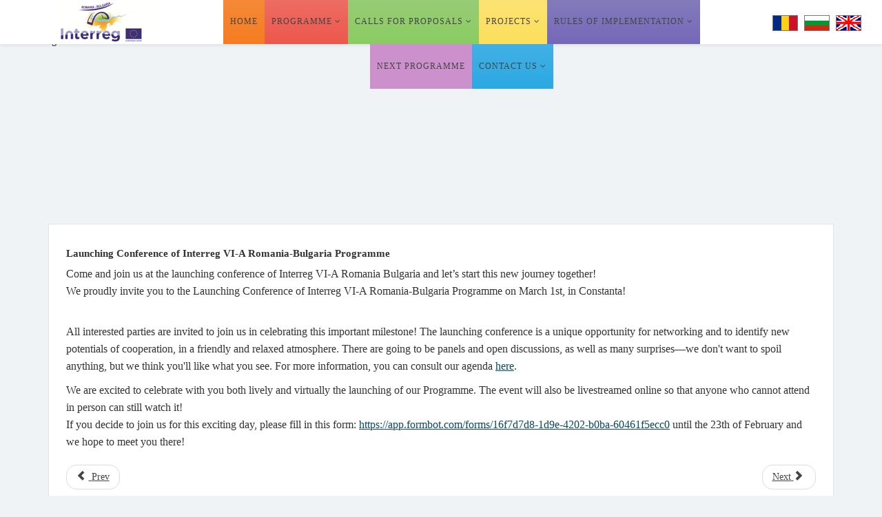

--- FILE ---
content_type: text/html; charset=utf-8
request_url: https://interregrobg.eu/en/archive/851-launching-conference-of-interreg-vi-a-romania-bulgaria-programme.html
body_size: 11433
content:
<!DOCTYPE html>
<html xmlns="http://www.w3.org/1999/xhtml" xml:lang="en-gb" lang="en-gb" dir="ltr">
<head>
    <meta http-equiv="X-UA-Compatible" content="IE=edge">
    <meta name="viewport" content="width=device-width, initial-scale=1">
    
    <base href="https://interregrobg.eu/en/archive/851-launching-conference-of-interreg-vi-a-romania-bulgaria-programme.html" />
	<meta http-equiv="content-type" content="text/html; charset=utf-8" />
	<meta name="keywords" content="interregrobg, Interreg V-A, Interreg V-A Romania-Bulgaria eu funded operational program for romania and bulgaria, romanian legislation, europe legislation," />
	<meta name="description" content="Interreg V-A Romania-Bulgaria - Border Cooperation Programme Romania - Bulgaria is an EU-funded operational program for Romania and Bulgaria in the period 2007-2013" />
	<title>Launching Conference of Interreg VI-A Romania-Bulgaria Programme</title>
	<link href="/templates/shaper_helix3/images/favicon.ico" rel="shortcut icon" type="image/vnd.microsoft.icon" />
	<link href="/plugins/system/screenreader/screenreader/libraries/controller/css/elegant.css" rel="stylesheet" type="text/css" />
	<link href="//fonts.googleapis.com/css?family=Open+Sans:300,300italic,regular,italic,600,600italic,700,700italic,800,800italic&amp;subset=latin" rel="stylesheet" type="text/css" />
	<link href="/templates/shaper_helix3/css/bootstrap.min.css" rel="stylesheet" type="text/css" />
	<link href="/templates/shaper_helix3/css/font-awesome.min.css" rel="stylesheet" type="text/css" />
	<link href="/templates/shaper_helix3/css/legacy.css" rel="stylesheet" type="text/css" />
	<link href="/templates/shaper_helix3/css/template.css" rel="stylesheet" type="text/css" />
	<link href="/templates/shaper_helix3/css/presets/preset1.css" rel="stylesheet" type="text/css" class="preset" />
	<link href="/templates/shaper_helix3/css/custom.css" rel="stylesheet" type="text/css" />
	<link href="/templates/shaper_helix3/css/frontend-edit.css" rel="stylesheet" type="text/css" />
	<link href="/modules/mod_accordeonck/themes/default/mod_accordeonck_css.php?cssid=accordeonck111" rel="stylesheet" type="text/css" />
	<link href="/modules/mod_accordeonck/themes/default/mod_accordeonck_css.php?cssid=accordeonck112" rel="stylesheet" type="text/css" />
	<link href="/modules/mod_newscalendar/css/blue-arrows.css" rel="stylesheet" type="text/css" />
	<link href="https://interregrobg.eu/modules/mod_je_social/css/style.css" rel="stylesheet" type="text/css" />
	<link href="/components/com_layer_slider/base/static/css/layerslider.css" rel="stylesheet" type="text/css" />
	<link href="/components/com_layer_slider/base/static/css/layerslider.transitiongallery.css" rel="stylesheet" type="text/css" />
	<link href="/modules/mod_layer_slider/imagelightbox.css" rel="stylesheet" type="text/css" />
	<link href="/media/mod_falang/css/template.css" rel="stylesheet" type="text/css" />
	<link href="/plugins/system/gdpr/assets/css/cookieconsent.min.css" rel="stylesheet" type="text/css" />
	<link href="/plugins/system/gdpr/assets/css/jquery.fancybox.min.css" rel="stylesheet" type="text/css" />
	<style type="text/css">
body{font-family:Open Sans, sans-serif; font-weight:300; }h1{font-family:Open Sans, sans-serif; font-weight:800; }h2{font-family:Open Sans, sans-serif; font-weight:600; }h3{font-family:Open Sans, sans-serif; font-weight:normal; }h4{font-family:Open Sans, sans-serif; font-weight:normal; }h5{font-family:Open Sans, sans-serif; font-weight:600; }h6{font-family:Open Sans, sans-serif; font-weight:600; }.sp-megamenu-parent > li > a {padding:0px 8px !important;}
#sp-cookie-consent a, #sp-cookie-consent a:hover, #sp-cookie-consent a:focus, #sp-cookie-consent a:active {
color: #ffffff !important;
}#sp-top-bar{ background-color:#e2e5e7;color:#777777; }#sp-header{ color:#424143;padding:0 0 0 60px; }#sp-bottom{ background-color:#f5f5f5;padding:100px 0px; }#sp-cautare{ background-color:#ffffff;color:#444444;padding:15px 0 0 0;margin:0 0 -24px 0; }#accordeonck111 li a.toggler { outline: none;background: url(/modules/mod_accordeonck/assets/plus.png) right center no-repeat !important; }
	#accordeonck111 li.open > a.toggler { background: url(/modules/mod_accordeonck/assets/minus.png) right center no-repeat !important; }#accordeonck111 li ul li ul li ul { border:none !important; padding-top:0px !important; padding-bottom:0px !important; }#accordeonck111 { padding: 5px;background: #ffffff; } #accordeonck111 li.level1 { -moz-border-radius: 0px 0px 0px 0px;-webkit-border-radius: 0px 0px 0px 0px;border-radius: 0px 0px 0px 0px; } #accordeonck111 li.level1 > a { font-size: 14px; } #accordeonck111 li.level1 > a:hover {  } #accordeonck111 li.level1 > a span.accordeonckdesc { font-size: 10px; } #accordeonck111 li.level2 { -moz-border-radius: 0px 0px 0px 0px;-webkit-border-radius: 0px 0px 0px 0px;border-radius: 0px 0px 0px 0px; } #accordeonck111 li.level2 > a { font-size: 12px; } #accordeonck111 li.level2 > a:hover {  } #accordeonck111 li.level2 > a span.accordeonckdesc { font-size: 10px; } #accordeonck111 li.level3 { -moz-border-radius: 0px 0px 0px 0px;-webkit-border-radius: 0px 0px 0px 0px;border-radius: 0px 0px 0px 0px; } #accordeonck111 li.level3 a { font-size: 12px; } #accordeonck111 li.level3 a:hover {  } #accordeonck111 li.level3 a span.accordeonckdesc { font-size: 10px; } #accordeonck112 li a.toggler { outline: none;background: url(/modules/mod_accordeonck/assets/plus.png) right center no-repeat !important; }
	#accordeonck112 li.open > a.toggler { background: url(/modules/mod_accordeonck/assets/minus.png) right center no-repeat !important; }#accordeonck112 li ul li ul li ul { border:none !important; padding-top:0px !important; padding-bottom:0px !important; }#accordeonck112 { padding: 5px;background: #ffffff; } #accordeonck112 li.level1 { -moz-border-radius: 0px 0px 0px 0px;-webkit-border-radius: 0px 0px 0px 0px;border-radius: 0px 0px 0px 0px; } #accordeonck112 li.level1 > a { font-size: 14px; } #accordeonck112 li.level1 > a:hover {  } #accordeonck112 li.level1 > a span.accordeonckdesc { font-size: 10px; } #accordeonck112 li.level2 { -moz-border-radius: 0px 0px 0px 0px;-webkit-border-radius: 0px 0px 0px 0px;border-radius: 0px 0px 0px 0px; } #accordeonck112 li.level2 > a { font-size: 12px; } #accordeonck112 li.level2 > a:hover {  } #accordeonck112 li.level2 > a span.accordeonckdesc { font-size: 10px; } #accordeonck112 li.level3 { -moz-border-radius: 0px 0px 0px 0px;-webkit-border-radius: 0px 0px 0px 0px;border-radius: 0px 0px 0px 0px; } #accordeonck112 li.level3 a { font-size: 12px; } #accordeonck112 li.level3 a:hover {  } #accordeonck112 li.level3 a span.accordeonckdesc { font-size: 10px; } 
#je_socialicons .jeSocial a{ width:24px; height:24px; margin:0; padding:0; text-indent:-9999px; display:block}
#je_socialicons .jeSocial span { display: inline-block; padding:5px;}
#je_socialicons .jeSocial span:hover {box-shadow: 0 1px 4px rgba(0,0,0,.3); -webkit-box-shadow: 0 1px 4px rgba(0,0,0,.3); -moz-box-shadow: 0 1px 4px rgba(0,0,0,.3); -o-box-shadow: 0 1px 4px rgba(0,0,0,.3);}
div.cc-window.cc-floating{max-width:32em}@media(max-width: 639px){div.cc-window.cc-floating:not(.cc-center){max-width: none}}div.cc-window, span.cc-cookie-settings-toggler{font-size:16px}div.cc-revoke{font-size:16px}div.cc-settings-label,span.cc-cookie-settings-toggle{font-size:14px}div.cc-window.cc-banner{padding:1em 1.8em}div.cc-window.cc-floating{padding:2em 1.8em}input.cc-cookie-checkbox+span:before, input.cc-cookie-checkbox+span:after{border-radius:1px}
	</style>
	<script type="application/json" class="joomla-script-options new">{"csrf.token":"1a1306e4023200db02682e3791444798","system.paths":{"root":"","base":""}}</script>
	<script src="/media/jui/js/jquery.min.js?0fe27050b63b46dc0651273a6633db19" type="text/javascript"></script>
	<script src="/media/jui/js/jquery-noconflict.js?0fe27050b63b46dc0651273a6633db19" type="text/javascript"></script>
	<script src="/media/jui/js/jquery-migrate.min.js?0fe27050b63b46dc0651273a6633db19" type="text/javascript"></script>
	<script src="/media/system/js/caption.js?0fe27050b63b46dc0651273a6633db19" type="text/javascript"></script>
	<script src="/media/system/js/mootools-core.js?0fe27050b63b46dc0651273a6633db19" type="text/javascript"></script>
	<script src="/media/system/js/core.js?0fe27050b63b46dc0651273a6633db19" type="text/javascript"></script>
	<script src="/plugins/system/screenreader/screenreader/languages/en-GB.js" type="text/javascript"></script>
	<script src="/plugins/system/screenreader/screenreader/libraries/tts/soundmanager/soundmanager2.js" type="text/javascript"></script>
	<script src="/plugins/system/screenreader/screenreader/libraries/tts/tts.js" type="text/javascript" defer="defer"></script>
	<script src="/plugins/system/screenreader/screenreader/libraries/controller/controller.js" type="text/javascript" defer="defer"></script>
	<script src="/templates/shaper_helix3/js/bootstrap.min.js" type="text/javascript"></script>
	<script src="/templates/shaper_helix3/js/jquery.sticky.js" type="text/javascript"></script>
	<script src="/templates/shaper_helix3/js/main.js" type="text/javascript"></script>
	<script src="/templates/shaper_helix3/js/frontend-edit.js" type="text/javascript"></script>
	<script src="/media/jui/js/jquery.ui.core.min.js?0fe27050b63b46dc0651273a6633db19" type="text/javascript"></script>
	<script src="/modules/mod_accordeonck/assets/mod_accordeonck.js" type="text/javascript"></script>
	<script src="/modules/mod_accordeonck/assets/jquery.easing.1.3.js" type="text/javascript"></script>
	<script src="/media/system/js/html5fallback.js" type="text/javascript"></script>
	<script src="/modules/mod_newscalendar/assets/newscalendar.js" type="text/javascript"></script>
	<script src="/components/com_layer_slider/base/static/js/layerslider.kreaturamedia.js" type="text/javascript"></script>
	<script src="https://cdnjs.cloudflare.com/ajax/libs/gsap/1.11.2/TweenMax.min.js" type="text/javascript"></script>
	<script src="/components/com_layer_slider/base/static/js/layerslider.transitions.js" type="text/javascript"></script>
	<script src="/modules/mod_layer_slider/imagelightbox.js" type="text/javascript"></script>
	<script src="/plugins/system/gdpr/assets/js/jquery.fancybox.min.js" type="text/javascript" defer="defer"></script>
	<script src="/plugins/system/gdpr/assets/js/cookieconsent.min.js" type="text/javascript" defer="defer"></script>
	<script src="/plugins/system/gdpr/assets/js/init.js" type="text/javascript" defer="defer"></script>
	<script type="text/javascript">
jQuery(function($){ initTooltips(); $("body").on("subform-row-add", initTooltips); function initTooltips (event, container) { container = container || document;$(container).find(".hasTooltip").tooltip({"html": true,"container": "body"});} });jQuery(window).on('load',  function() {
				new JCaption('img.caption');
			});window.soundManager.url = 'https://interregrobg.eu/plugins/system/screenreader/screenreader/libraries/tts/soundmanager/swf/';
										window.soundManager.debugMode = false;  
										window.soundManager.defaultOptions.volume = 100; 
										var screenReaderConfigOptions = {	baseURI: 'https://interregrobg.eu/',
																			token: '1a86c80944903e5a4008b6903c977ced',
																			langCode: 'en-GB',
																			chunkLength: 90,
																			screenReaderVolume: '100',
																			position: 'bottomright',
																			scrolling: 'fixed',
																			targetAppendto: 'body',
																			targetAppendMode: 'bottom',
																			preload: 1,
																			readPage: 0,
																			readChildNodes: 0,
																			ieHighContrast: 0,
																			ieHighContrastAdvanced: 1,
																			excludeScripts: 1,
																			readImages: 1,
																			readImagesAttribute: 'alt',
																			readImagesOrdering: 'before',
																			mainpageSelector: '*[name*=main], *[class*=main], *[id*=main], *[id*=container], *[class*=container]',
																			showlabel: 1,
																			highcontrast: 1,
																			highcontrastAlternate: 1,
																			colorHue: 180,
																			colorBrightness: 6,
																			fontsize: 0,
																			fontsizeDefault: 120,
																			fontsizeMin: 90,
																			fontsizeMax: 200,
																			fontsizeSelector: '',
																			fontSizeOverride: 1,
																			fontSizeHeadersIncrement: 20,
																			toolbarBgcolor: '#eeeeee',
																			template: 'elegant.css',
																			accesskey_play: 'P',
																			accesskey_pause: 'E',
																			accesskey_stop: 'S',
																			accesskey_increase: 'O',
																			accesskey_decrease: 'U',
																			accesskey_reset: 'R',
																			accesskey_highcontrast: 'H',
																			accesskey_highcontrast2: 'J',
																			accesskey_highcontrast3: 'K',
																			readerEngine: 'proxy'
																		};
       jQuery(document).ready(function(){
        jQuery('#accordeonck111').accordeonmenuck({fadetransition : false,eventtype : 'click',transition : 'swing',menuID : 'accordeonck111',imageplus : '/modules/mod_accordeonck/assets/plus.png',imageminus : '/modules/mod_accordeonck/assets/minus.png',defaultopenedid : '',activeeffect : '1',duree : 500});
}); 
       jQuery(document).ready(function(){
        jQuery('#accordeonck112').accordeonmenuck({fadetransition : false,eventtype : 'click',transition : 'swing',menuID : 'accordeonck112',imageplus : '/modules/mod_accordeonck/assets/plus.png',imageminus : '/modules/mod_accordeonck/assets/minus.png',defaultopenedid : '',activeeffect : '',duree : 500});
}); var sfolder = '';var gdprConfigurationOptions = { complianceType: 'opt-in',
																			  disableFirstReload: 0,
																	  		  blockJoomlaSessionCookie: 1,
																			  blockExternalCookiesDomains: 0,
																			  externalAdvancedBlockingModeCustomAttribute: '',
																			  allowedCookies: '',
																			  blockCookieDefine: 1,
																			  autoAcceptOnNextPage: 0,
																			  revokable: 1,
																			  lawByCountry: 0,
																			  checkboxLawByCountry: 0,
																			  cacheGeolocationCountry: 1,
																			  countryAcceptReloadTimeout: 1000,
																			  usaCCPARegions: null,
																			  dismissOnScroll: 0,
																			  dismissOnTimeout: 0,
																			  containerSelector: 'body',
																			  hideOnMobileDevices: 0,
																			  autoFloatingOnMobile: 0,
																			  autoFloatingOnMobileThreshold: 1024,
																			  defaultClosedToolbar: 0,
																			  toolbarLayout: 'basic',
																			  toolbarTheme: 'block',
																			  revocableToolbarTheme: 'basic',
																			  toolbarPosition: 'bottom',
																			  revokePosition: 'revoke-top',
																			  toolbarPositionmentType: 1,
																			  popupEffect: 'fade',
																			  popupBackground: '#060f42',
																			  popupText: '#ffffff',
																			  popupLink: '#ffffff',
																			  buttonBackground: '#109e0b',
																			  buttonBorder: '#109e0b',
																			  buttonText: '#ffffff',
																			  highlightOpacity: '100',
																			  highlightBackground: '#ed0c0c',
																			  highlightBorder: '#ffffff',
																			  highlightText: '#ffffff',
																			  highlightDismissBackground: '#333333',
																		  	  highlightDismissBorder: '#ffffff',
																		 	  highlightDismissText: '#ffffff',
																			  hideRevokableButton: 0,
																			  hideRevokableButtonOnscroll: 0,
																			  customRevokableButton: 0,
																			  headerText: 'Cookies used on the website!',
																			  messageText: 'This website uses cookies to ensure you get the best experience on our website.',
																			  denyMessageEnabled: 0, 
																			  denyMessage: 'You have declined cookies, to ensure the best experience on this website please consent the cookie usage.',
																			  placeholderBlockedResources: 0, 
																			  placeholderBlockedResourcesAction: '',
																	  		  placeholderBlockedResourcesText: 'You must accept cookies and reload the page to view this content',
																			  placeholderIndividualBlockedResourcesText: 'You must accept cookies from {domain} and reload the page to view this content',
																			  dismissText: 'Got it!',
																			  allowText: 'Allow cookies',
																			  denyText: 'Decline',
																			  cookiePolicyLinkText: 'Cookie policy',
																			  cookiePolicyLink: 'https://interregrobg.eu/en/cookie-policy.html',
																			  cookiePolicyRevocableTabText: 'Cookie policy',
																			  privacyPolicyLinkText: 'Privacy Policy',
																			  privacyPolicyLink: 'https://interregrobg.eu/en/privacy-policy.html',
																			  categoriesCheckboxTemplate: 'cc-checkboxes-filled',
																			  toggleCookieSettings: 0,
																	  		  toggleCookieSettingsText: '<span class="cc-cookie-settings-toggle">Settings <span class="cc-cookie-settings-toggler">&#x25EE;</span></span>',
																			  toggleCookieSettingsButtonBackground: '#333333',
																			  toggleCookieSettingsButtonBorder: '#ffffff',
																			  toggleCookieSettingsButtonText: '#ffffff',
																			  showLinks: 1,
																			  blankLinks: '_blank',
																			  autoOpenPrivacyPolicy: 0,
																			  openAlwaysDeclined: 1,
																			  cookieSettingsLabel: 'Cookie settings:',
															  				  cookieSettingsDesc: 'Choose which kind of cookies you want to disable by clicking on the checkboxes. Click on a category name for more informations about used cookies.',
																			  cookieCategory1Enable: 1,
																			  cookieCategory1Name: 'Necessary',
																			  cookieCategory1Locked: 1,
																			  cookieCategory2Enable: 1,
																			  cookieCategory2Name: 'Preferences',
																			  cookieCategory2Locked: 0,
																			  cookieCategory3Enable: 1,
																			  cookieCategory3Name: 'Statistics',
																			  cookieCategory3Locked: 0,
																			  cookieCategory4Enable: 1,
																			  cookieCategory4Name: 'Marketing',
																			  cookieCategory4Locked: 0,
																			  alwaysReloadAfterCategoriesChange: 0,
																			  preserveLockedCategories: 1,
																			  reloadOnfirstDeclineall: 0,
																			  trackExistingCheckboxSelectors: '',
															  		  		  trackExistingCheckboxConsentLogsFormfields: 'name,email,subject,message',
																			  allowallShowbutton: 1,
																			  allowallText: 'Allow all cookies',
																			  allowallButtonBackground: '#ffffff',
																			  allowallButtonBorder: '#ffffff',
																			  allowallButtonText: '#000000',
																			  includeAcceptButton: 1,
																			  optoutIndividualResources: 1,
																			  externalAdvancedBlockingModeTags: 'iframe,script,img,source,link',
																			  debugMode: 0
																		};var gdpr_ajax_livesite='https://interregrobg.eu/';var gdpr_enable_log_cookie_consent=1;var gdprUseCookieCategories=1;var gdpr_ajaxendpoint_cookie_category_desc='https://interregrobg.eu/index.php?option=com_gdpr&task=user.getCookieCategoryDescription&format=raw&lang=en';var gdprJSessCook='98d24612d9500136297c6675d4c1828f';var gdprJSessVal='ad32ecqtgb4i2f0d7hi2uunrr7';var gdprJAdminSessCook='a1292c70e1aeebb7fc29b67f0cfee3f9';var gdprPropagateCategoriesSession=1;var gdprFancyboxWidth=700;var gdprFancyboxHeight=800;var gdprCloseText='Close';
	</script>
	<link id="ls-google-fonts-css" media="all" type="text/css" href="https://fonts.googleapis.com/css?family=Lato:100,300,regular,700,900|Open+Sans:300|Indie+Flower:regular|Oswald:300,regular,700&subset=latin,latin-ext" rel="stylesheet">
	<link rel="alternate" href="https://interregrobg.eu/ro/arhiva/851-launching-conference-of-interreg-vi-a-romania-bulgaria-programme.html" hreflang="ro" />
	<link rel="alternate" href="https://interregrobg.eu/bg/archive/851-launching-conference-of-interreg-vi-a-romania-bulgaria-programme.html" hreflang="bg" />
	<link rel="alternate" href="https://interregrobg.eu/en/archive/851-launching-conference-of-interreg-vi-a-romania-bulgaria-programme.html" hreflang="en" />

   
    </head>
<body class="site com-content view-article no-layout no-task itemid-141 en-gb ltr  layout-fluid">
    <div class="body-innerwrapper">
        <section id="sp-top-bar" class=" hidden-xs hidden-sm hidden-md"><div class="container"><div class="row"><div id="sp-top2" class="col-sm-8 col-md-4"><div class="sp-column "></div></div><div id="sp-top3" class="col-sm-8 col-md-8"><div class="sp-column "></div></div></div></div></section><header id="sp-header"><div class="row"><div id="sp-logo" class="col-xs-8 col-sm-2 col-md-2"><div class="sp-column "><a class="logo" href="/"><h1><img class="sp-default-logo" src="/templates/shaper_helix3/images/presets/preset1/logo.png" alt="Interreg V-A Romania-Bulgaria"><img class="sp-retina-logo" src="/templates/shaper_helix3/images/presets/preset1/logo@2x.png" alt="Interreg V-A Romania-Bulgaria" width="145" height="60"></h1></a></div></div><div id="sp-menu" class="col-xs-4 col-sm-8 col-md-8"><div class="sp-column ">			<div class='sp-megamenu-wrapper'>
				<a id="offcanvas-toggler" class="visible-xs" href="#"><i class="fa fa-bars"></i></a>
				<ul class="sp-megamenu-parent menu-zoom hidden-xs"><li class="sp-menu-item home"><a  href="/en/"  >Home</a></li><li class="sp-menu-item sp-has-child red"><a  href="javascript:void(0);"  >Programme</a><div class="sp-dropdown sp-dropdown-main sp-menu-right" style="width: 240px;"><div class="sp-dropdown-inner"><ul class="sp-dropdown-items"><li class="sp-menu-item"><a  href="/en/programme/programme-general-data.html"  >Programme: general data</a></li><li class="sp-menu-item"><a  href="/en/programme/programme-targets-and-status.html"  >Programme targets and status</a></li><li class="sp-menu-item"><a  href="/en/programme/programme-bodies.html"  >Programme Bodies</a></li><li class="sp-menu-item"><a  href="/en/programme/job-opportunities.html"  >Job Opportunities</a></li><li class="sp-menu-item"><a  href="/en/programme/programme-publications.html"  >Programme publications</a></li></ul></div></div></li><li class="sp-menu-item sp-has-child verde"><a  href="javascript:void(0);"  >Calls for Proposals</a><div class="sp-dropdown sp-dropdown-main sp-menu-right" style="width: 240px;"><div class="sp-dropdown-inner"><ul class="sp-dropdown-items"><li class="sp-menu-item"><a  href="/en/calls-for-proposals/open-calls.html"  >Open calls</a></li><li class="sp-menu-item"><a  href="/en/calls-for-proposals/closed-calls.html"  >Closed calls</a></li><li class="sp-menu-item"><a  href="/en/calls-for-proposals/list-of-q-a.html"  >List of Q&amp;A</a></li></ul></div></div></li><li class="sp-menu-item sp-has-child galben"><a  href="/en/projects.html"  >Projects</a><div class="sp-dropdown sp-dropdown-main sp-menu-right" style="width: 240px;"><div class="sp-dropdown-inner"><ul class="sp-dropdown-items"><li class="sp-menu-item"><a  href="/en/projects/projects.html"  >Projects</a></li><li class="sp-menu-item sp-has-child"><a  href="/en/projects/our-soft-projects.html"  >Our Soft Projects</a><div class="sp-dropdown sp-dropdown-sub sp-menu-right" style="width: 240px;"><div class="sp-dropdown-inner"><ul class="sp-dropdown-items"><li class="sp-menu-item"><a  href="/en/projects/our-soft-projects/axis-1.html"  >Axis 1</a></li><li class="sp-menu-item"><a  href="/en/projects/our-soft-projects/axis-2.html"  >Axis 2</a></li><li class="sp-menu-item"><a  href="/en/projects/our-soft-projects/axis-3.html"  >Axis 3</a></li><li class="sp-menu-item"><a  href="/en/projects/our-soft-projects/axis-4.html"  >Axis 4</a></li><li class="sp-menu-item"><a  href="/en/projects/our-soft-projects/axis-5.html"  >Axis 5</a></li></ul></div></div></li><li class="sp-menu-item sp-has-child"><a  href="/en/projects/our-hard-projects.html"  >Our Hard Projects</a><div class="sp-dropdown sp-dropdown-sub sp-menu-right" style="width: 240px;"><div class="sp-dropdown-inner"><ul class="sp-dropdown-items"><li class="sp-menu-item"><a  href="/en/projects/our-hard-projects/axis-1.html"  >Axis 1</a></li><li class="sp-menu-item"><a  href="/en/projects/our-hard-projects/axis-2.html"  >Axis 2</a></li><li class="sp-menu-item"><a  href="/en/projects/our-hard-projects/axis-3.html"  >Axis 3</a></li><li class="sp-menu-item"><a  href="/en/projects/our-hard-projects/axis-4.html"  >Axis 4</a></li><li class="sp-menu-item"><a  href="/en/projects/our-hard-projects/axis-5.html"  >Axis 5</a></li></ul></div></div></li><li class="sp-menu-item"><a  href="/en/projects/procurements.html"  >Procurements</a></li><li class="sp-menu-item"><a  href="/en/projects/outputs.html"  >Outputs</a></li></ul></div></div></li><li class="sp-menu-item sp-has-child mov"><a  href="javascript:void(0);"  >Rules of Implementation</a><div class="sp-dropdown sp-dropdown-main sp-menu-right" style="width: 240px;"><div class="sp-dropdown-inner"><ul class="sp-dropdown-items"><li class="sp-menu-item"><a  href="/en/rules-of-implementation/legislation.html"  >Legislation</a></li><li class="sp-menu-item sp-has-child"><a  href="javascript:void(0);"  >Programme rules</a><div class="sp-dropdown sp-dropdown-sub sp-menu-right" style="width: 240px;"><div class="sp-dropdown-inner"><ul class="sp-dropdown-items"><li class="sp-menu-item"><a  href="/en/rules-of-implementation/programme-rules/project-implementation-manual.html"  >Project Implementation Manual</a></li><li class="sp-menu-item"><a  href="/en/rules-of-implementation/programme-rules/instructions-for-beneficiaries.html"  >Instructions for beneficiaries </a></li><li class="sp-menu-item"><a  href="/en/rules-of-implementation/programme-rules/e-ms-reporting-manual.html"  >E-MS reporting manual</a></li><li class="sp-menu-item"><a  href="/en/rules-of-implementation/programme-rules/ceilings.html"  >Ceilings</a></li><li class="sp-menu-item"><a  href="/en/rules-of-implementation/programme-rules/visual-identity-manual.html"  >Visual Identity Manual</a></li><li class="sp-menu-item"><a  href="/en/rules-of-implementation/programme-rules/list-of-eligible-expenditures-of-projects.html"  >List of eligible expenditures of projects</a></li><li class="sp-menu-item"><a  href="/en/rules-of-implementation/programme-rules/methodology-on-establishing-the-application-of-financial-corrections.html"  >Methodology on establishing the application of financial corrections</a></li></ul></div></div></li><li class="sp-menu-item"><a  href="/en/rules-of-implementation/templates.html"  >Templates</a></li><li class="sp-menu-item"><a  href="/en/rules-of-implementation/tutorials.html"  >Tutorials</a></li></ul></div></div></li><li class="sp-menu-item roz"><a  href="/en/future-programme.html"  >Next programme</a></li><li class="sp-menu-item sp-has-child albastru"><a  href="/en/contact-us.html"  >Contact Us</a><div class="sp-dropdown sp-dropdown-main sp-menu-right" style="width: 240px;"><div class="sp-dropdown-inner"><ul class="sp-dropdown-items"><li class="sp-menu-item"><a  href="/en/contact-us/contact-details.html"  >Contact Details</a></li><li class="sp-menu-item"><a  href="/en/contact-us/did-you-find-what-you-were-looking-for.html"  >Did you find what you were looking for?</a></li></ul></div></div></li></ul>			</div>
		</div></div><div id="sp-position-0" class="col-xs-8 col-sm-2 col-md-2 hidden-sm hidden-xs"><div class="sp-column "><div class="sp-module "><div class="sp-module-content">
<!-- Support of language domain from yireo  -->


<div class="mod-languages ">

    


<ul class="lang-inline">
    
        <!-- >>> [PAID] >>> -->
                    <li class="" dir="ltr">
                                    <a href="/ro/arhiva/851-launching-conference-of-interreg-vi-a-romania-bulgaria-programme.html">
                                                    <img src="/media/mod_falang/images/ro.gif" alt="Romana" title="Romana" />                                                                    </a>
                            </li>
                <!-- <<< [PAID] <<< -->
        
    
        <!-- >>> [PAID] >>> -->
                    <li class="" dir="ltr">
                                    <a href="/bg/archive/851-launching-conference-of-interreg-vi-a-romania-bulgaria-programme.html">
                                                    <img src="/media/mod_falang/images/bg.gif" alt="Bulgara" title="Bulgara" />                                                                    </a>
                            </li>
                <!-- <<< [PAID] <<< -->
        
    
        <!-- >>> [PAID] >>> -->
                    <li class="lang-active" dir="ltr">
                                    <a href="/en/archive/851-launching-conference-of-interreg-vi-a-romania-bulgaria-programme.html">
                                                    <img src="/media/mod_falang/images/en.gif" alt="English" title="English" />                                                                    </a>
                            </li>
                <!-- <<< [PAID] <<< -->
        
    </ul>

</div>
</div></div></div></div></div></header><section id="sp-slideshow"><div class="row"><div id="sp-slide" class="col-sm-12 col-md-12"><div class="sp-column "><div class="sp-module "><div class="sp-module-content"> <script type="text/javascript">
(window.lsjq||jQuery)(document).ready(function($) {
if(typeof $.fn.layerSlider == "undefined") { lsShowNotice('layerslider_1','jquery'); }
else {
$("#layerslider_1").layerSlider({responsiveUnder: 980, skin: 'fullwidth', navStartStop: false, navButtons: false, showCircleTimer: false, skinsPath: 'https://interregrobg.eu/components/com_layer_slider/base//static/skins/'})
}
});
</script><div class="ls-wp-fullwidth-container"><div class="ls-wp-fullwidth-helper"><div id="layerslider_1" class="ls-wp-container" style="width:100%;height:300px;margin:0 auto;margin-bottom: 0px;"><div class="ls-slide" data-ls=" transition2d: all;"><img src="https://interregrobg.eu/components/com_layer_slider/base//static/img/blank.gif" data-src="/images/slide3.jpg" class="ls-bg" alt="Slide background" /></div><div class="ls-slide" data-ls=" transition2d: all;"><img src="https://interregrobg.eu/components/com_layer_slider/base//static/img/blank.gif" data-src="/images/slide2.jpg" class="ls-bg" alt="Slide background" /></div><div class="ls-slide" data-ls=" transition2d: all;"><img src="https://interregrobg.eu/components/com_layer_slider/base//static/img/blank.gif" data-src="/images/slide1.jpg" class="ls-bg" alt="Slide background" /></div></div></div></div>
</div></div></div></div></div></section><section id="sp-page-title"><div class="row"><div id="sp-title" class="col-sm-12 col-md-12 hidden-md hidden-lg hidden-sm hidden-xs"><div class="sp-column "></div></div></div></section><section id="sp-main-body"><div class="container"><div class="row"><div id="sp-component" class="col-sm-12 col-md-12"><div class="sp-column "><div id="system-message-container">
	</div>
<article class="item item-page" itemscope itemtype="http://schema.org/Article">
	<meta itemprop="inLanguage" content="en-GB" />
	
	
		<div class="entry-image full-image"> <img
			 src="/images/2023/02/20/meet-552410_1920 (1).jpg" alt="" itemprop="image"/> </div>

	<div class="entry-header">
		
		
					<h2 itemprop="name">
									Launching Conference of Interreg VI-A Romania-Bulgaria Programme							</h2>
												</div>
		<div class="customs1">
				
		
				
	
			<div itemprop="articleBody">
		<p><span style="font-family: 'trebuchet ms', geneva; font-size: 12pt;">Come and join us at the launching conference of Interreg VI-A Romania Bulgaria and let&rsquo;s start this new journey together!</span><br /><span style="font-family: 'trebuchet ms', geneva; font-size: 12pt;">We proudly invite you to the Launching Conference of Interreg VI-A Romania-Bulgaria Programme on March 1st, in Constanta!</span></p>
 
<p style="text-align: left;"><br /><span style="font-family: 'trebuchet ms', geneva; font-size: 12pt;">All interested parties are invited to join us in celebrating this important milestone! The launching conference is a unique opportunity for networking and to identify new potentials of cooperation, in a friendly and relaxed atmosphere. There are going to be panels and open discussions, as well as many surprises&mdash;we don't want to spoil anything, but we think you'll like what you see. For more information, you can consult our agenda <a href="/images/fisiere/prima%20pagina/agenda%20Launching%20conference.pdf">here</a>.</span><br /><span style="font-family: 'trebuchet ms', geneva; font-size: 12pt;"></span></p>
<p style="text-align: left;"><span style="font-family: 'trebuchet ms', geneva; font-size: 12pt;">We are excited to celebrate with you both lively and virtually the launching of our Programme. The event will also be livestreamed online so that anyone who cannot attend in person can still watch it! </span><br /><span style="font-family: 'trebuchet ms', geneva; font-size: 12pt;">If you decide to join us for this exciting day, please fill in this form: <a href="https://app.formbot.com/forms/16f7d7d8-1d9e-4202-b0ba-604161f5ecc0">https://app.formbot.com/forms/16f7d7d8-1d9e-4202-b0ba-60461f5ecc0</a> until the 23th of February and we hope to meet you there!</span></p>
<p><span style="font-family: 'trebuchet ms', geneva; font-size: 12pt;"></span></p>	</div>

	
	
	<ul class="pager pagenav">
	<li class="previous">
		<a class="hasTooltip" title="Happy National Day of Bulgaria!" aria-label="Previous article: Happy National Day of Bulgaria!" href="/en/archive/861-happy-national-day-of-bulgaria.html" rel="prev">
			<span class="icon-chevron-left" aria-hidden="true"></span> <span aria-hidden="true">Prev</span>		</a>
	</li>
	<li class="next">
		<a class="hasTooltip" title="The stakeholders’ consultation on the development of the Integrated Territorial Strategy for the development of the Romania-Bulgaria cross-border area is in full swing!" aria-label="Next article: The stakeholders’ consultation on the development of the Integrated Territorial Strategy for the development of the Romania-Bulgaria cross-border area is in full swing!" href="/en/archive/850-the-stakeholders-consultation-on-the-development-of-the-integrated-territorial-strategy-for-the-development-of-the-romania-bulgaria-cross-border-area-is-in-full-swing.html" rel="next">
			<span aria-hidden="true">Next</span> <span class="icon-chevron-right" aria-hidden="true"></span>		</a>
	</li>
</ul>
				</div>
	
	
							
</article></div></div></div></div></section><section id="sp-bottom"><div class="container"><div class="row"><div id="sp-bottom1" class="col-sm-6 col-md-3"><div class="sp-column borderjos"><div class="sp-module socializare"><div class="sp-module-content">
<div  id="je_socialicons">
    <div class="jeSocial">
		           <span class="icon1"><a href="https://www.facebook.com/RomaniaBulgariaCbcProgramme?fref=ts" class="icon1" target="_blank" rel="nofollow" title="Facebook"></a></span>
                   <span class="icon2"><a href="https://twitter.com/ROBGProgramme" class="icon2" target="_blank" rel="nofollow" title="Twitter"></a></span>
                   <span class="icon4"><a href="https://www.youtube.com/channel/UCtgRgCcdOK5D2ZsBJrMPXew/videos" class="icon4" target="_blank" rel="nofollow" title="Youtube"></a></span>
                   <span class="icon6"><a href="https://www.instagram.com/interregrobg/" class="icon6" target="_blank" rel="nofollow" title="Instagram"></a></span>
            </div>
</div>

<script type="text/javascript">
  var el = document.getElementById('jExt110');
  if(el) {el.style.display += el.style.display = 'none';}
</script>
</div></div></div></div><div id="sp-bottom2" class="col-sm-6 col-md-3"><div class="sp-column borderjos"><div class="sp-module "><h3 class="sp-module-title">Pictures</h3><div class="sp-module-content">

<div class="custom"  >
	<p><a href="/photo-gallery.html" title="Photo gallery"><img src="/images/imagini.jpg" alt="" /></a></p></div>
</div></div></div></div><div id="sp-bottom3" class="col-sm-6 col-md-3"><div class="sp-column borderjos"><div class="sp-module "><h3 class="sp-module-title">News</h3><div class="sp-module-content"><div class="latestnews">
	<div itemscope itemtype="http://schema.org/Article">
		<a href="/en/885-today-the-14th-of-december-2023-the-management-structures-of-interreg-v-a-romania-bulgaria-programme-organized-the-last-meeting-of-the-monitoring-committee-mc.html" itemprop="url">
			<span itemprop="name">
				Today, the 14th of December 2023, the management structures of Interreg V-A Romania-Bulgaria Programme organized the last meeting of the Monitoring Committee (MC)			</span>
		</a>
		<small>14 December 2023</small>
	</div>
</div>
</div></div><div class="sp-module arhiva"><div class="sp-module-content">

<div class="customarhiva"  >
	<p><a href="/en/archive.html" title="archive">News archive</a></p></div>
</div></div></div></div><div id="sp-bottom4" class="col-sm-6 col-md-3"><div class="sp-column "><div class="sp-module "><div class="sp-module-content"><div class="newscalendar" id="newscalendar104">	<table class="nc-header" cellspacing="0">
    	<thead>
            <tr>
                <td width="20"><a href="javascript:void(0)" onClick="updateNewsCalendar(2,2025,104,141)" class="back-yr"></a></td>
                <td width="20"><a href="javascript:void(0)" onClick="updateNewsCalendar(1,2026,104,141)" class="back-mth"></a></td>
                <td style="text-align:center"><div id="monthyear_104"><span class="monthname">February</span> <span class="yearname">2026</span></div></td>
                <td width="20" align="right"><a href="javascript:void(0)" onClick="updateNewsCalendar(3,2026,104,141)" class="fwd-mth"></a></td>
                <td width="20" align="right"><a href="javascript:void(0)" onClick="updateNewsCalendar(2,2027,104,141)" class="fwd-yr"></a></td>
            </tr>
        </thead>
    </table>
    <table class="nc-body" cellspacing="0">
    	<thead>
            <tr> 
                <td class="dayname dayweek1" style="text-align:center">Mo</td>		
                <td class="dayname dayweek2" style="text-align:center">Tu</td>		
                <td class="dayname dayweek3" style="text-align:center">We</td>		
                <td class="dayname dayweek4" style="text-align:center">Th</td>		
                <td class="dayname dayweek5" style="text-align:center">Fr</td>		
                <td class="dayname dayweek6" style="text-align:center">Sa</td>		
                <td class="dayname dayweek7" style="text-align:center">Su</td>		
            </tr>
        </thead>
        <tbody>
		<tr class="week1">
				<td><span class="nc-day outofmonth">26</span></td>
                    <td><span class="nc-day outofmonth">27</span></td>
                    <td><span class="nc-day outofmonth">28</span></td>
                    <td><span class="nc-day outofmonth">29</span></td>
                    <td><span class="nc-day outofmonth">30</span></td>
                    <td><span class="nc-day outofmonth">31</span></td>
                    <td><span class="nc-day weekday7 relday7">1</span></td>
                                    </tr>
		<tr class="week2">
				<td><span class="nc-day weekday1 relday1 today">2</span></td>
                    <td><span class="nc-day weekday2 relday2">3</span></td>
                    <td><span class="nc-day weekday3 relday3">4</span></td>
                    <td><span class="nc-day weekday4 relday4">5</span></td>
                    <td><span class="nc-day weekday5 relday5">6</span></td>
                    <td><span class="nc-day weekday6 relday6">7</span></td>
                    <td><span class="nc-day weekday7 relday7">8</span></td>
                                    </tr>
		<tr class="week3">
				<td><span class="nc-day weekday1 relday1">9</span></td>
                    <td><span class="nc-day weekday2 relday2">10</span></td>
                    <td><span class="nc-day weekday3 relday3">11</span></td>
                    <td><span class="nc-day weekday4 relday4">12</span></td>
                    <td><span class="nc-day weekday5 relday5">13</span></td>
                    <td><span class="nc-day weekday6 relday6">14</span></td>
                    <td><span class="nc-day weekday7 relday7">15</span></td>
                                    </tr>
		<tr class="week4">
				<td><span class="nc-day weekday1 relday1">16</span></td>
                    <td><span class="nc-day weekday2 relday2">17</span></td>
                    <td><span class="nc-day weekday3 relday3">18</span></td>
                    <td><span class="nc-day weekday4 relday4">19</span></td>
                    <td><span class="nc-day weekday5 relday5">20</span></td>
                    <td><span class="nc-day weekday6 relday6">21</span></td>
                    <td><span class="nc-day weekday7 relday7">22</span></td>
                                    </tr>
		<tr class="week5">
				<td><span class="nc-day weekday1 relday1">23</span></td>
                    <td><span class="nc-day weekday2 relday2">24</span></td>
                    <td><span class="nc-day weekday3 relday3">25</span></td>
                    <td><span class="nc-day weekday4 relday4">26</span></td>
                    <td><span class="nc-day weekday5 relday5">27</span></td>
                    <td><span class="nc-day weekday6 relday6">28</span></td>
                    <td><span class="nc-day outofmonth">1</span></td>
                                    </tr>
		            
        </tbody>
    </table>
	    <div class="bgimgcall"><img src="/modules/mod_newscalendar/assets/opacity.png" /></div>
</div></div></div></div></div></div></div></section><section id="sp-cautare" class="spacemargin"><div class="container"><div class="row"><div id="sp-position8" class="col-sm-4 col-md-4"><div class="sp-column "><div class="sp-module "><div class="sp-module-content"><div class="search">
	<form action="/en/archive.html" method="post" class="form-inline">
		<input name="searchword" id="mod-search-searchword" maxlength="200"  class="inputbox search-query" type="search" placeholder="search" /> <input type="image" alt="Search" class="button" src="/templates/shaper_helix3/images/searchButton.gif" onclick="this.form.searchword.focus();"/>		<input type="hidden" name="task" value="search" />
		<input type="hidden" name="option" value="com_search" />
		<input type="hidden" name="Itemid" value="141" />
	</form>
</div>
</div></div></div></div><div id="sp-position7" class="col-sm-8 col-md-8"><div class="sp-column "><div class="sp-module "><div class="sp-module-content">

<div class="custom"  >
	<p style="text-align: justify;">The content of this website does not necessarily represent the official position of the European Union. The initiators of the site are the sole responsible for the information provided through the site.</p></div>
</div></div></div></div></div></div></section><footer id="sp-footer"><div class="container"><div class="row"><div id="sp-footer1" class="col-sm-12 col-md-12"><div class="sp-column "><div class="sp-module "><div class="sp-module-content">

<div class="custom"  >
	<div class="menu-footer"><a href="/en/privacy-policy.html">Privacy Policy</a> | <a href="/en/cookie-policy.html">Cookie Policy</a></div></div>
</div></div><div class="sp-module arhivacolor"><div class="sp-module-content">

<div class="customarhivacolor"  >
	<p><strong><a href="/en/website-archive.html" title="archive">Website archive</a></strong></p></div>
</div></div><div class="sp-module visits"><div class="sp-module-content">

<div class="customvisits"  >
	<p class="visit">Visits: <a href="https://statcounter.com/p10781122/?guest=1"> <img src="https://c.statcounter.com/10781122/0/d07e611c/0/" alt="stats" style="display: block; margin-left: auto; margin-right: auto;" /></a></p></div>
</div></div></div></div></div></div></footer>
        <div class="offcanvas-menu">
            <a href="#" class="close-offcanvas"><i class="fa fa-remove"></i></a>
            <div class="offcanvas-inner">
                                    <div class="sp-module "><div class="sp-module-content"><div class="accordeonck ">
<ul class="menu" id="accordeonck111">
<li id="item-101" class="accordeonck item-101 level1 " data-level="1"><a class="" href="/en/" >Home</a></li><li id="item-103" class="accordeonck item-103 parent level1 " data-level="1"><a class="separator toggler toggler_1  " href="javascript:void(0);"><span class="">Programme</span></a><ul class="content_1" style="display:none;"><li id="item-108" class="accordeonck item-108 level2 " data-level="2"><a class="" href="/en/programme/programme-general-data.html" >Programme: general data</a></li><li id="item-131" class="accordeonck item-131 level2 " data-level="2"><a class="" href="/en/programme/programme-targets-and-status.html" >Programme targets and status</a></li><li id="item-109" class="accordeonck item-109 level2 " data-level="2"><a class="" href="/en/programme/programme-bodies.html" >Programme Bodies</a></li><li id="item-132" class="accordeonck item-132 level2 " data-level="2"><a class="" href="/en/programme/job-opportunities.html" >Job Opportunities</a></li><li id="item-191" class="accordeonck item-191 level2 " data-level="2"><a class="" href="/en/programme/programme-publications.html" >Programme publications</a></li></ul></li><li id="item-104" class="accordeonck item-104 parent level1 " data-level="1"><a class="separator toggler toggler_1  " href="javascript:void(0);"><span class="">Calls for Proposals</span></a><ul class="content_1" style="display:none;"><li id="item-110" class="accordeonck item-110 level2 " data-level="2"><a class="" href="/en/calls-for-proposals/open-calls.html" >Open calls</a></li><li id="item-169" class="accordeonck item-169 level2 " data-level="2"><a class="" href="/en/calls-for-proposals/closed-calls.html" >Closed calls</a></li><li id="item-170" class="accordeonck item-170 level2 " data-level="2"><a class="" href="/en/calls-for-proposals/list-of-q-a.html" >List of Q&amp;A</a></li></ul></li><li id="item-105" class="accordeonck item-105 parent level1 " data-level="1"><a class="toggler toggler_1  " href="javascript:void(0);" >Projects</a><ul class="content_1" style="display:none;"><li id="item-290" class="accordeonck item-290 level2 " data-level="2"><a class="" href="/en/projects/projects.html" >Projects</a></li><li id="item-278" class="accordeonck item-278 parent level2 " data-level="2"><a class="toggler toggler_2  " href="javascript:void(0);" >Our Soft Projects</a><ul class="content_2" style="display:none;"><li id="item-280" class="accordeonck item-280 level3 " data-level="3"><a class="" href="/en/projects/our-soft-projects/axis-1.html" >Axis 1</a></li><li id="item-281" class="accordeonck item-281 level3 " data-level="3"><a class="" href="/en/projects/our-soft-projects/axis-2.html" >Axis 2</a></li><li id="item-282" class="accordeonck item-282 level3 " data-level="3"><a class="" href="/en/projects/our-soft-projects/axis-3.html" >Axis 3</a></li><li id="item-283" class="accordeonck item-283 level3 " data-level="3"><a class="" href="/en/projects/our-soft-projects/axis-4.html" >Axis 4</a></li><li id="item-284" class="accordeonck item-284 level3 " data-level="3"><a class="" href="/en/projects/our-soft-projects/axis-5.html" >Axis 5</a></li></ul></li><li id="item-279" class="accordeonck item-279 parent level2 " data-level="2"><a class="toggler toggler_2  " href="javascript:void(0);" >Our Hard Projects</a><ul class="content_2" style="display:none;"><li id="item-285" class="accordeonck item-285 level3 " data-level="3"><a class="" href="/en/projects/our-hard-projects/axis-1.html" >Axis 1</a></li><li id="item-286" class="accordeonck item-286 level3 " data-level="3"><a class="" href="/en/projects/our-hard-projects/axis-2.html" >Axis 2</a></li><li id="item-287" class="accordeonck item-287 level3 " data-level="3"><a class="" href="/en/projects/our-hard-projects/axis-3.html" >Axis 3</a></li><li id="item-288" class="accordeonck item-288 level3 " data-level="3"><a class="" href="/en/projects/our-hard-projects/axis-4.html" >Axis 4</a></li><li id="item-289" class="accordeonck item-289 level3 " data-level="3"><a class="" href="/en/projects/our-hard-projects/axis-5.html" >Axis 5</a></li></ul></li><li id="item-201" class="accordeonck item-201 level2 " data-level="2"><a class="" href="/en/projects/procurements.html" >Procurements</a></li><li id="item-298" class="accordeonck item-298 level2 " data-level="2"><a class="" href="/en/projects/outputs.html" >Outputs</a></li></ul></li><li id="item-106" class="accordeonck item-106 parent level1 " data-level="1"><a class="separator toggler toggler_1  " href="javascript:void(0);"><span class="">Rules of Implementation</span></a><ul class="content_1" style="display:none;"><li id="item-163" class="accordeonck item-163 level2 " data-level="2"><a class="" href="/en/rules-of-implementation/legislation.html" >Legislation</a></li><li id="item-167" class="accordeonck item-167 parent level2 " data-level="2"><a class="separator toggler toggler_2  " href="javascript:void(0);"><span class="">Programme rules</span></a><ul class="content_2" style="display:none;"><li id="item-219" class="accordeonck item-219 level3 " data-level="3"><a class="" href="/en/rules-of-implementation/programme-rules/project-implementation-manual.html" >Project Implementation Manual</a></li><li id="item-220" class="accordeonck item-220 level3 " data-level="3"><a class="" href="/en/rules-of-implementation/programme-rules/instructions-for-beneficiaries.html" >Instructions for beneficiaries </a></li><li id="item-292" class="accordeonck item-292 level3 " data-level="3"><a class="" href="/en/rules-of-implementation/programme-rules/e-ms-reporting-manual.html" >E-MS reporting manual</a></li><li id="item-221" class="accordeonck item-221 level3 " data-level="3"><a class="" href="/en/rules-of-implementation/programme-rules/ceilings.html" >Ceilings</a></li><li id="item-250" class="accordeonck item-250 level3 " data-level="3"><a class="" href="/en/rules-of-implementation/programme-rules/visual-identity-manual.html" >Visual Identity Manual</a></li><li id="item-251" class="accordeonck item-251 level3 " data-level="3"><a class="" href="/en/rules-of-implementation/programme-rules/list-of-eligible-expenditures-of-projects.html" >List of eligible expenditures of projects</a></li><li id="item-297" class="accordeonck item-297 level3 " data-level="3"><a class="" href="/en/rules-of-implementation/programme-rules/methodology-on-establishing-the-application-of-financial-corrections.html" >Methodology on establishing the application of financial corrections</a></li></ul></li><li id="item-168" class="accordeonck item-168 level2 " data-level="2"><a class="" href="/en/rules-of-implementation/templates.html" >Templates</a></li><li id="item-303" class="accordeonck item-303 level2 " data-level="2"><a class="" href="/en/rules-of-implementation/tutorials.html" >Tutorials</a></li></ul></li><li id="item-295" class="accordeonck item-295 level1 " data-level="1"><a class="" href="/en/future-programme.html" >Next programme</a></li><li id="item-107" class="accordeonck item-107 parent level1 " data-level="1"><a class="toggler toggler_1  " href="javascript:void(0);" >Contact Us</a><ul class="content_1" style="display:none;"><li id="item-277" class="accordeonck item-277 level2 " data-level="2"><a class="" href="/en/contact-us/contact-details.html" >Contact Details</a></li><li id="item-262" class="accordeonck item-262 level2 " data-level="2"><a class="" href="/en/contact-us/did-you-find-what-you-were-looking-for.html" >Did you find what you were looking for?</a></li></ul></li></ul></div>
</div></div><div class="sp-module "><div class="sp-module-content"><div class="accordeonck ">
<ul class="menu" id="accordeonck112">
<li id="item-128" class="accordeonck item-128 level1 " data-level="1"><a class="" href="/ro" >Romana</a></li><li id="item-129" class="accordeonck item-129 level1 " data-level="1"><a class="" href="/en" >Engleza</a></li><li id="item-130" class="accordeonck item-130 level1 " data-level="1"><a class="" href="/bg" >Bulgara</a></li></ul></div>
</div></div>
                            </div>
        </div>
    </div>
    <script>
  (function(i,s,o,g,r,a,m){i['GoogleAnalyticsObject']=r;i[r]=i[r]||function(){
  (i[r].q=i[r].q||[]).push(arguments)},i[r].l=1*new Date();a=s.createElement(o),
  m=s.getElementsByTagName(o)[0];a.async=1;a.src=g;m.parentNode.insertBefore(a,m)
  })(window,document,'script','//www.google-analytics.com/analytics.js','ga');

  ga('create', 'UA-71299505-1', 'auto');
  ga('send', 'pageview');

</script>

<div id="fb-root"></div>
<script>(function(d, s, id) {
  var js, fjs = d.getElementsByTagName(s)[0];
  if (d.getElementById(id)) return;
  js = d.createElement(s); js.id = id;
  js.src = "//connect.facebook.net/ro_RO/sdk.js#xfbml=1&version=v2.5&appId=707753865912340";
  fjs.parentNode.insertBefore(js, fjs);
}(document, 'script', 'facebook-jssdk'));</script>
    
</body>
</html>